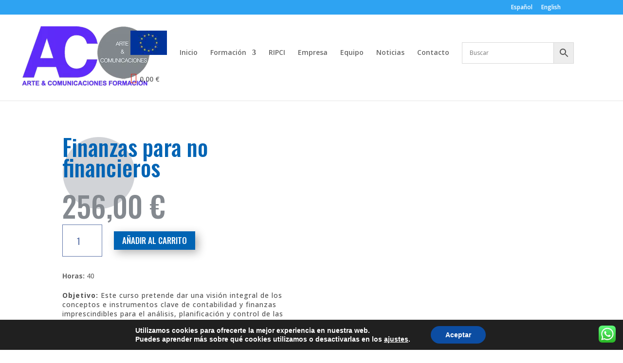

--- FILE ---
content_type: text/css
request_url: https://arteycomunicaciones.com/wp-content/et-cache/240608/et-core-unified-cpt-tb-448-tb-131-deferred-240608.min.css?ver=1757976841
body_size: 476
content:
div.et_pb_section.et_pb_section_0_tb_footer{background-image:linear-gradient(94deg,rgba(0,0,0,0.55) 40%,rgba(0,0,0,0.55) 65%),url(https://arteycomunicaciones.com/wp-content/uploads/2021/07/pexels-negative-space-34088.jpg)!important}.et_pb_section_0_tb_footer.et_pb_section{padding-top:91px;padding-bottom:70px}.et_pb_image_0_tb_footer,.et_pb_image_1_tb_footer,.et_pb_image_2_tb_footer,.et_pb_image_3_tb_footer,.et_pb_image_4_tb_footer,.et_pb_image_5_tb_footer{width:67%;max-width:67%;text-align:left;margin-left:0}.et_pb_image_1_tb_footer .et_pb_image_wrap{border-width:9px;border-color:#FFFFFF}.et_pb_text_0_tb_footer.et_pb_text,.et_pb_text_0_tb_footer.et_pb_text a,.et_pb_text_1_tb_footer.et_pb_text,.et_pb_text_1_tb_footer.et_pb_text a,.et_pb_text_2_tb_footer.et_pb_text,.et_pb_text_3_tb_footer.et_pb_text,.et_pb_text_3_tb_footer.et_pb_text a{color:#FFFFFF!important}.et_pb_text_0_tb_footer,.et_pb_text_1_tb_footer,.et_pb_text_3_tb_footer{font-family:'Oswald',Helvetica,Arial,Lucida,sans-serif;font-size:18px}.et_pb_text_0_tb_footer a,.et_pb_text_1_tb_footer a,.et_pb_text_3_tb_footer a{font-size:13px}.et_pb_image_2_tb_footer .et_pb_image_wrap{border-width:5px;border-color:#FFFFFF}.et_pb_social_media_follow .et_pb_social_media_follow_network_0_tb_footer.et_pb_social_icon .icon:before,.et_pb_social_media_follow .et_pb_social_media_follow_network_1_tb_footer.et_pb_social_icon .icon:before,.et_pb_social_media_follow .et_pb_social_media_follow_network_2_tb_footer.et_pb_social_icon .icon:before{color:#84898F}.et_pb_button_0_tb_footer,.et_pb_button_0_tb_footer:after{transition:all 300ms ease 0ms}.et_pb_text_2_tb_footer{font-family:'Oswald',Helvetica,Arial,Lucida,sans-serif}.et_pb_text_2_tb_footer.et_pb_text a{color:#5C73A8!important}.et_pb_image_6_tb_footer .et_pb_image_wrap{border-top-width:0px;border-color:#FFFFFF}.et_pb_image_6_tb_footer{width:96%;max-width:88%;text-align:left;margin-left:0}.et_pb_image_7_tb_footer{width:100%;max-width:100%!important;text-align:center}.et_pb_image_7_tb_footer .et_pb_image_wrap,.et_pb_image_7_tb_footer img{width:100%}.et_pb_social_media_follow_network_0_tb_footer a.icon,.et_pb_social_media_follow_network_1_tb_footer a.icon,.et_pb_social_media_follow_network_2_tb_footer a.icon{background-color:#FFFFFF!important}.et_pb_social_media_follow_network_0_tb_footer.et_pb_social_icon a.icon,.et_pb_social_media_follow_network_1_tb_footer.et_pb_social_icon a.icon,.et_pb_social_media_follow_network_2_tb_footer.et_pb_social_icon a.icon{border-radius:39px 39px 39px 39px}@media only screen and (max-width:980px){.et_pb_image_0_tb_footer .et_pb_image_wrap img,.et_pb_image_1_tb_footer .et_pb_image_wrap img,.et_pb_image_2_tb_footer .et_pb_image_wrap img,.et_pb_image_3_tb_footer .et_pb_image_wrap img,.et_pb_image_4_tb_footer .et_pb_image_wrap img,.et_pb_image_5_tb_footer .et_pb_image_wrap img,.et_pb_image_6_tb_footer .et_pb_image_wrap img{width:auto}.et_pb_image_6_tb_footer .et_pb_image_wrap{border-top-width:0px}}@media only screen and (max-width:767px){.et_pb_image_0_tb_footer .et_pb_image_wrap img,.et_pb_image_1_tb_footer .et_pb_image_wrap img,.et_pb_image_2_tb_footer .et_pb_image_wrap img,.et_pb_image_3_tb_footer .et_pb_image_wrap img,.et_pb_image_4_tb_footer .et_pb_image_wrap img,.et_pb_image_5_tb_footer .et_pb_image_wrap img,.et_pb_image_6_tb_footer .et_pb_image_wrap img{width:auto}.et_pb_image_6_tb_footer .et_pb_image_wrap{border-top-width:0px}}